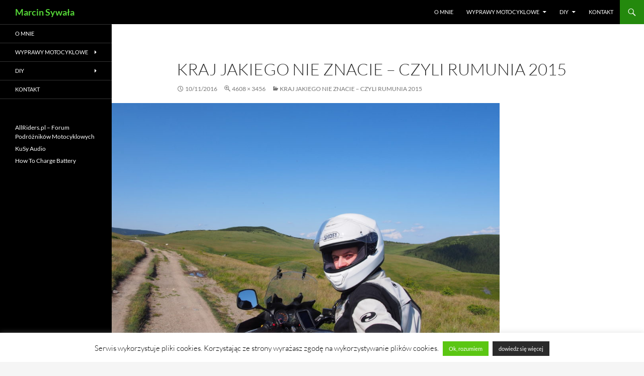

--- FILE ---
content_type: text/html; charset=UTF-8
request_url: https://marcinsywala.pl/kraj-jakiego-nie-znacie-czyli-rumunia-2015/p7120213/
body_size: 11742
content:
<!DOCTYPE html>
<!--[if IE 7]>
<html class="ie ie7" lang="pl-PL">
<![endif]-->
<!--[if IE 8]>
<html class="ie ie8" lang="pl-PL">
<![endif]-->
<!--[if !(IE 7) & !(IE 8)]><!-->
<html lang="pl-PL">
<!--<![endif]-->
<head>
	<meta charset="UTF-8">
	<meta name="viewport" content="width=device-width, initial-scale=1.0">
	
	<link rel="profile" href="https://gmpg.org/xfn/11">
	<link rel="pingback" href="https://marcinsywala.pl/xmlrpc.php">
	<!--[if lt IE 9]>
	<script src="https://marcinsywala.pl/wp-content/themes/twentyfourteen/js/html5.js?ver=3.7.0"></script>
	<![endif]-->
	<meta name='robots' content='index, follow, max-image-preview:large, max-snippet:-1, max-video-preview:-1' />

	<!-- This site is optimized with the Yoast SEO plugin v26.8 - https://yoast.com/product/yoast-seo-wordpress/ -->
	<title>Kraj jakiego nie znacie - czyli Rumunia 2015</title>
	<link rel="canonical" href="https://marcinsywala.pl/kraj-jakiego-nie-znacie-czyli-rumunia-2015/p7120213/" />
	<meta property="og:locale" content="pl_PL" />
	<meta property="og:type" content="article" />
	<meta property="og:title" content="Kraj jakiego nie znacie - czyli Rumunia 2015" />
	<meta property="og:description" content=" " />
	<meta property="og:url" content="https://marcinsywala.pl/kraj-jakiego-nie-znacie-czyli-rumunia-2015/p7120213/" />
	<meta property="og:site_name" content="Marcin Sywała" />
	<meta property="article:modified_time" content="2019-04-13T15:08:16+00:00" />
	<meta property="og:image" content="https://marcinsywala.pl/kraj-jakiego-nie-znacie-czyli-rumunia-2015/p7120213" />
	<meta property="og:image:width" content="1024" />
	<meta property="og:image:height" content="768" />
	<meta property="og:image:type" content="image/jpeg" />
	<meta name="twitter:card" content="summary_large_image" />
	<script type="application/ld+json" class="yoast-schema-graph">{"@context":"https://schema.org","@graph":[{"@type":"WebPage","@id":"https://marcinsywala.pl/kraj-jakiego-nie-znacie-czyli-rumunia-2015/p7120213/","url":"https://marcinsywala.pl/kraj-jakiego-nie-znacie-czyli-rumunia-2015/p7120213/","name":"Kraj jakiego nie znacie - czyli Rumunia 2015","isPartOf":{"@id":"https://marcinsywala.pl/#website"},"primaryImageOfPage":{"@id":"https://marcinsywala.pl/kraj-jakiego-nie-znacie-czyli-rumunia-2015/p7120213/#primaryimage"},"image":{"@id":"https://marcinsywala.pl/kraj-jakiego-nie-znacie-czyli-rumunia-2015/p7120213/#primaryimage"},"thumbnailUrl":"https://marcinsywala.pl/wp-content/uploads/Rumunia 2015/P7120213.jpg","datePublished":"2016-11-10T10:43:17+00:00","dateModified":"2019-04-13T15:08:16+00:00","breadcrumb":{"@id":"https://marcinsywala.pl/kraj-jakiego-nie-znacie-czyli-rumunia-2015/p7120213/#breadcrumb"},"inLanguage":"pl-PL","potentialAction":[{"@type":"ReadAction","target":["https://marcinsywala.pl/kraj-jakiego-nie-znacie-czyli-rumunia-2015/p7120213/"]}]},{"@type":"ImageObject","inLanguage":"pl-PL","@id":"https://marcinsywala.pl/kraj-jakiego-nie-znacie-czyli-rumunia-2015/p7120213/#primaryimage","url":"https://marcinsywala.pl/wp-content/uploads/Rumunia 2015/P7120213.jpg","contentUrl":"https://marcinsywala.pl/wp-content/uploads/Rumunia 2015/P7120213.jpg","width":4608,"height":3456,"caption":" "},{"@type":"BreadcrumbList","@id":"https://marcinsywala.pl/kraj-jakiego-nie-znacie-czyli-rumunia-2015/p7120213/#breadcrumb","itemListElement":[{"@type":"ListItem","position":1,"name":"Strona główna","item":"https://marcinsywala.pl/"},{"@type":"ListItem","position":2,"name":"Kraj jakiego nie znacie &#8211; czyli Rumunia 2015","item":"https://marcinsywala.pl/kraj-jakiego-nie-znacie-czyli-rumunia-2015/"},{"@type":"ListItem","position":3,"name":"Kraj jakiego nie znacie &#8211; czyli Rumunia 2015"}]},{"@type":"WebSite","@id":"https://marcinsywala.pl/#website","url":"https://marcinsywala.pl/","name":"Marcin Sywała","description":"","publisher":{"@id":"https://marcinsywala.pl/#/schema/person/2e748e5c1c1242397bafce7d68d08801"},"potentialAction":[{"@type":"SearchAction","target":{"@type":"EntryPoint","urlTemplate":"https://marcinsywala.pl/?s={search_term_string}"},"query-input":{"@type":"PropertyValueSpecification","valueRequired":true,"valueName":"search_term_string"}}],"inLanguage":"pl-PL"},{"@type":["Person","Organization"],"@id":"https://marcinsywala.pl/#/schema/person/2e748e5c1c1242397bafce7d68d08801","name":"Hermes","image":{"@type":"ImageObject","inLanguage":"pl-PL","@id":"https://marcinsywala.pl/#/schema/person/image/","url":"https://marcinsywala.pl/wp-content/uploads/avatar.jpg","contentUrl":"https://marcinsywala.pl/wp-content/uploads/avatar.jpg","width":404,"height":267,"caption":"Hermes"},"logo":{"@id":"https://marcinsywala.pl/#/schema/person/image/"}}]}</script>
	<!-- / Yoast SEO plugin. -->


<link rel='dns-prefetch' href='//www.google.com' />
<link rel='dns-prefetch' href='//ajax.googleapis.com' />
<link rel="alternate" type="application/rss+xml" title="Marcin Sywała &raquo; Kanał z wpisami" href="https://marcinsywala.pl/feed/" />
<link rel="alternate" type="application/rss+xml" title="Marcin Sywała &raquo; Kanał z komentarzami" href="https://marcinsywala.pl/comments/feed/" />
<link rel="alternate" title="oEmbed (JSON)" type="application/json+oembed" href="https://marcinsywala.pl/wp-json/oembed/1.0/embed?url=https%3A%2F%2Fmarcinsywala.pl%2Fkraj-jakiego-nie-znacie-czyli-rumunia-2015%2Fp7120213%2F" />
<link rel="alternate" title="oEmbed (XML)" type="text/xml+oembed" href="https://marcinsywala.pl/wp-json/oembed/1.0/embed?url=https%3A%2F%2Fmarcinsywala.pl%2Fkraj-jakiego-nie-znacie-czyli-rumunia-2015%2Fp7120213%2F&#038;format=xml" />
<style id='wp-img-auto-sizes-contain-inline-css'>
img:is([sizes=auto i],[sizes^="auto," i]){contain-intrinsic-size:3000px 1500px}
/*# sourceURL=wp-img-auto-sizes-contain-inline-css */
</style>
<style id='wp-emoji-styles-inline-css'>

	img.wp-smiley, img.emoji {
		display: inline !important;
		border: none !important;
		box-shadow: none !important;
		height: 1em !important;
		width: 1em !important;
		margin: 0 0.07em !important;
		vertical-align: -0.1em !important;
		background: none !important;
		padding: 0 !important;
	}
/*# sourceURL=wp-emoji-styles-inline-css */
</style>
<style id='wp-block-library-inline-css'>
:root{--wp-block-synced-color:#7a00df;--wp-block-synced-color--rgb:122,0,223;--wp-bound-block-color:var(--wp-block-synced-color);--wp-editor-canvas-background:#ddd;--wp-admin-theme-color:#007cba;--wp-admin-theme-color--rgb:0,124,186;--wp-admin-theme-color-darker-10:#006ba1;--wp-admin-theme-color-darker-10--rgb:0,107,160.5;--wp-admin-theme-color-darker-20:#005a87;--wp-admin-theme-color-darker-20--rgb:0,90,135;--wp-admin-border-width-focus:2px}@media (min-resolution:192dpi){:root{--wp-admin-border-width-focus:1.5px}}.wp-element-button{cursor:pointer}:root .has-very-light-gray-background-color{background-color:#eee}:root .has-very-dark-gray-background-color{background-color:#313131}:root .has-very-light-gray-color{color:#eee}:root .has-very-dark-gray-color{color:#313131}:root .has-vivid-green-cyan-to-vivid-cyan-blue-gradient-background{background:linear-gradient(135deg,#00d084,#0693e3)}:root .has-purple-crush-gradient-background{background:linear-gradient(135deg,#34e2e4,#4721fb 50%,#ab1dfe)}:root .has-hazy-dawn-gradient-background{background:linear-gradient(135deg,#faaca8,#dad0ec)}:root .has-subdued-olive-gradient-background{background:linear-gradient(135deg,#fafae1,#67a671)}:root .has-atomic-cream-gradient-background{background:linear-gradient(135deg,#fdd79a,#004a59)}:root .has-nightshade-gradient-background{background:linear-gradient(135deg,#330968,#31cdcf)}:root .has-midnight-gradient-background{background:linear-gradient(135deg,#020381,#2874fc)}:root{--wp--preset--font-size--normal:16px;--wp--preset--font-size--huge:42px}.has-regular-font-size{font-size:1em}.has-larger-font-size{font-size:2.625em}.has-normal-font-size{font-size:var(--wp--preset--font-size--normal)}.has-huge-font-size{font-size:var(--wp--preset--font-size--huge)}.has-text-align-center{text-align:center}.has-text-align-left{text-align:left}.has-text-align-right{text-align:right}.has-fit-text{white-space:nowrap!important}#end-resizable-editor-section{display:none}.aligncenter{clear:both}.items-justified-left{justify-content:flex-start}.items-justified-center{justify-content:center}.items-justified-right{justify-content:flex-end}.items-justified-space-between{justify-content:space-between}.screen-reader-text{border:0;clip-path:inset(50%);height:1px;margin:-1px;overflow:hidden;padding:0;position:absolute;width:1px;word-wrap:normal!important}.screen-reader-text:focus{background-color:#ddd;clip-path:none;color:#444;display:block;font-size:1em;height:auto;left:5px;line-height:normal;padding:15px 23px 14px;text-decoration:none;top:5px;width:auto;z-index:100000}html :where(.has-border-color){border-style:solid}html :where([style*=border-top-color]){border-top-style:solid}html :where([style*=border-right-color]){border-right-style:solid}html :where([style*=border-bottom-color]){border-bottom-style:solid}html :where([style*=border-left-color]){border-left-style:solid}html :where([style*=border-width]){border-style:solid}html :where([style*=border-top-width]){border-top-style:solid}html :where([style*=border-right-width]){border-right-style:solid}html :where([style*=border-bottom-width]){border-bottom-style:solid}html :where([style*=border-left-width]){border-left-style:solid}html :where(img[class*=wp-image-]){height:auto;max-width:100%}:where(figure){margin:0 0 1em}html :where(.is-position-sticky){--wp-admin--admin-bar--position-offset:var(--wp-admin--admin-bar--height,0px)}@media screen and (max-width:600px){html :where(.is-position-sticky){--wp-admin--admin-bar--position-offset:0px}}
/*wp_block_styles_on_demand_placeholder:69709594495c6*/
/*# sourceURL=wp-block-library-inline-css */
</style>
<style id='classic-theme-styles-inline-css'>
/*! This file is auto-generated */
.wp-block-button__link{color:#fff;background-color:#32373c;border-radius:9999px;box-shadow:none;text-decoration:none;padding:calc(.667em + 2px) calc(1.333em + 2px);font-size:1.125em}.wp-block-file__button{background:#32373c;color:#fff;text-decoration:none}
/*# sourceURL=/wp-includes/css/classic-themes.min.css */
</style>
<link rel='stylesheet' id='cookie-law-info-css' href='https://marcinsywala.pl/wp-content/plugins/cookie-law-info/legacy/public/css/cookie-law-info-public.css?ver=3.3.9.1' media='all' />
<link rel='stylesheet' id='cookie-law-info-gdpr-css' href='https://marcinsywala.pl/wp-content/plugins/cookie-law-info/legacy/public/css/cookie-law-info-gdpr.css?ver=3.3.9.1' media='all' />
<link rel='stylesheet' id='ccf-jquery-ui-css' href='//ajax.googleapis.com/ajax/libs/jqueryui/1.8.2/themes/smoothness/jquery-ui.css?ver=a15234dde98a14b99fb261dbe9293096' media='all' />
<link rel='stylesheet' id='ccf-form-css' href='https://marcinsywala.pl/wp-content/plugins/custom-contact-forms/assets/build/css/form.min.css?ver=7.8.5' media='all' />
<link rel='stylesheet' id='widgetopts-styles-css' href='https://marcinsywala.pl/wp-content/plugins/widget-options/assets/css/widget-options.css?ver=4.1.3' media='all' />
<link rel='stylesheet' id='twentyfourteen-lato-css' href='https://marcinsywala.pl/wp-content/themes/twentyfourteen/fonts/font-lato.css?ver=20230328' media='all' />
<link rel='stylesheet' id='genericons-css' href='https://marcinsywala.pl/wp-content/themes/twentyfourteen/genericons/genericons.css?ver=3.0.3' media='all' />
<link rel='stylesheet' id='twentyfourteen-style-css' href='https://marcinsywala.pl/wp-content/themes/twentyfourteen/style.css?ver=20250415' media='all' />
<link rel='stylesheet' id='twentyfourteen-block-style-css' href='https://marcinsywala.pl/wp-content/themes/twentyfourteen/css/blocks.css?ver=20240708' media='all' />
<link rel='stylesheet' id='slb_core-css' href='https://marcinsywala.pl/wp-content/plugins/simple-lightbox/client/css/app.css?ver=2.9.4' media='all' />
<script src="https://marcinsywala.pl/wp-includes/js/jquery/jquery.min.js?ver=3.7.1" id="jquery-core-js"></script>
<script src="https://marcinsywala.pl/wp-includes/js/jquery/jquery-migrate.min.js?ver=3.4.1" id="jquery-migrate-js"></script>
<script id="cookie-law-info-js-extra">
var Cli_Data = {"nn_cookie_ids":[],"cookielist":[],"non_necessary_cookies":[],"ccpaEnabled":"","ccpaRegionBased":"","ccpaBarEnabled":"","strictlyEnabled":["necessary","obligatoire"],"ccpaType":"gdpr","js_blocking":"1","custom_integration":"","triggerDomRefresh":"","secure_cookies":""};
var cli_cookiebar_settings = {"animate_speed_hide":"500","animate_speed_show":"500","background":"#fff","border":"#444","border_on":"","button_1_button_colour":"#5bc613","button_1_button_hover":"#499e0f","button_1_link_colour":"#ffffff","button_1_as_button":"1","button_1_new_win":"","button_2_button_colour":"#2b2b2b","button_2_button_hover":"#222222","button_2_link_colour":"#ffffff","button_2_as_button":"1","button_2_hidebar":"1","button_3_button_colour":"#000","button_3_button_hover":"#000000","button_3_link_colour":"#fff","button_3_as_button":"1","button_3_new_win":"","button_4_button_colour":"#000","button_4_button_hover":"#000000","button_4_link_colour":"#fff","button_4_as_button":"1","button_7_button_colour":"#61a229","button_7_button_hover":"#4e8221","button_7_link_colour":"#fff","button_7_as_button":"1","button_7_new_win":"","font_family":"inherit","header_fix":"","notify_animate_hide":"1","notify_animate_show":"1","notify_div_id":"#cookie-law-info-bar","notify_position_horizontal":"right","notify_position_vertical":"bottom","scroll_close":"","scroll_close_reload":"","accept_close_reload":"","reject_close_reload":"","showagain_tab":"","showagain_background":"#fff","showagain_border":"#000","showagain_div_id":"#cookie-law-info-again","showagain_x_position":"100px","text":"#000","show_once_yn":"","show_once":"10000","logging_on":"","as_popup":"","popup_overlay":"1","bar_heading_text":"","cookie_bar_as":"banner","popup_showagain_position":"bottom-right","widget_position":"left"};
var log_object = {"ajax_url":"https://marcinsywala.pl/wp-admin/admin-ajax.php"};
//# sourceURL=cookie-law-info-js-extra
</script>
<script src="https://marcinsywala.pl/wp-content/plugins/cookie-law-info/legacy/public/js/cookie-law-info-public.js?ver=3.3.9.1" id="cookie-law-info-js"></script>
<script src="https://marcinsywala.pl/wp-includes/js/jquery/ui/core.min.js?ver=1.13.3" id="jquery-ui-core-js"></script>
<script src="https://marcinsywala.pl/wp-includes/js/jquery/ui/datepicker.min.js?ver=1.13.3" id="jquery-ui-datepicker-js"></script>
<script id="jquery-ui-datepicker-js-after">
jQuery(function(jQuery){jQuery.datepicker.setDefaults({"closeText":"Zamknij","currentText":"Dzisiaj","monthNames":["stycze\u0144","luty","marzec","kwiecie\u0144","maj","czerwiec","lipiec","sierpie\u0144","wrzesie\u0144","pa\u017adziernik","listopad","grudzie\u0144"],"monthNamesShort":["sty","lut","mar","kwi","maj","cze","lip","sie","wrz","pa\u017a","lis","gru"],"nextText":"Nast\u0119pny","prevText":"Poprzedni","dayNames":["niedziela","poniedzia\u0142ek","wtorek","\u015broda","czwartek","pi\u0105tek","sobota"],"dayNamesShort":["niedz.","pon.","wt.","\u015br.","czw.","pt.","sob."],"dayNamesMin":["N","P","W","\u015a","C","P","S"],"dateFormat":"dd/mm/yy","firstDay":1,"isRTL":false});});
//# sourceURL=jquery-ui-datepicker-js-after
</script>
<script src="https://marcinsywala.pl/wp-includes/js/underscore.min.js?ver=1.13.7" id="underscore-js"></script>
<script id="ccf-form-js-extra">
var ccfSettings = {"ajaxurl":"https://marcinsywala.pl/wp-admin/admin-ajax.php","required":"This field is required.","date_required":"Date is required.","hour_required":"Hour is required.","minute_required":"Minute is required.","am-pm_required":"AM/PM is required.","match":"Emails do not match.","email":"This is not a valid email address.","recaptcha":"Your reCAPTCHA response was incorrect.","recaptcha_theme":"light","phone":"This is not a valid phone number.","digits":"This phone number is not 10 digits","hour":"This is not a valid hour.","date":"This date is not valid.","minute":"This is not a valid minute.","fileExtension":"This is not an allowed file extension","fileSize":"This file is bigger than","unknown":"An unknown error occured.","website":"This is not a valid URL. URL's must start with http(s)://"};
//# sourceURL=ccf-form-js-extra
</script>
<script src="https://marcinsywala.pl/wp-content/plugins/custom-contact-forms/assets/build/js/form.min.js?ver=7.8.5" id="ccf-form-js"></script>
<script src="https://marcinsywala.pl/wp-content/themes/twentyfourteen/js/keyboard-image-navigation.js?ver=20150120" id="twentyfourteen-keyboard-image-navigation-js"></script>
<script src="https://marcinsywala.pl/wp-content/themes/twentyfourteen/js/functions.js?ver=20230526" id="twentyfourteen-script-js" defer data-wp-strategy="defer"></script>
<link rel="https://api.w.org/" href="https://marcinsywala.pl/wp-json/" /><link rel="alternate" title="JSON" type="application/json" href="https://marcinsywala.pl/wp-json/wp/v2/media/871" /><link rel="EditURI" type="application/rsd+xml" title="RSD" href="https://marcinsywala.pl/xmlrpc.php?rsd" />

		<!-- GA Google Analytics @ https://m0n.co/ga -->
		<script async src="https://www.googletagmanager.com/gtag/js?id=UA-22560910-1"></script>
		<script>
			window.dataLayer = window.dataLayer || [];
			function gtag(){dataLayer.push(arguments);}
			gtag('js', new Date());
			gtag('config', 'UA-22560910-1');
		</script>

	<meta name="google-site-verification" content="lJeeJL0hLJdfgNaGIqq6Sz7ItM6ExvfOb-PSbfS1Z04" />
<!-- Global site tag (gtag.js) - Google Analytics -->
<script async src="https://www.googletagmanager.com/gtag/js?id=G-SZ90QDHFYM"></script>
<script>
  window.dataLayer = window.dataLayer || [];
  function gtag(){dataLayer.push(arguments);}
  gtag('js', new Date());

  gtag('config', 'G-SZ90QDHFYM');
</script>
		<style type="text/css" id="twentyfourteen-header-css">
				.site-title a {
			color: #494949;
		}
		</style>
		<link rel="icon" href="https://marcinsywala.pl/wp-content/uploads/for_site/favicon.png" sizes="32x32" />
<link rel="icon" href="https://marcinsywala.pl/wp-content/uploads/for_site/favicon.png" sizes="192x192" />
<link rel="apple-touch-icon" href="https://marcinsywala.pl/wp-content/uploads/for_site/favicon.png" />
<meta name="msapplication-TileImage" content="https://marcinsywala.pl/wp-content/uploads/for_site/favicon.png" />
		<style id="wp-custom-css">
			.site, .site-header {
		max-width: 100% !important;
}

.site-info {
	text-align:center;
}

.site-title a {
    color: #55d737;
}

.site-content .entry-header, .site-content .entry-content, .site-content .entry-summary, .site-content .entry-meta, .page-content {
	max-width: 800px !important;
}

.cboxElement img {
    margin-bottom: 4px;
}		</style>
		</head>

<body data-rsssl=1 class="attachment wp-singular attachment-template-default single single-attachment postid-871 attachmentid-871 attachment-jpeg wp-embed-responsive wp-theme-twentyfourteen masthead-fixed full-width singular">
<a class="screen-reader-text skip-link" href="#content">
	Przejdź do treści</a>
<div id="page" class="hfeed site">
		
	<header id="masthead" class="site-header">
		<div class="header-main">
			<h1 class="site-title"><a href="https://marcinsywala.pl/" rel="home" >Marcin Sywała</a></h1>

			<div class="search-toggle">
				<a href="#search-container" class="screen-reader-text" aria-expanded="false" aria-controls="search-container">
					Szukaj				</a>
			</div>

			<nav id="primary-navigation" class="site-navigation primary-navigation">
				<button class="menu-toggle">Menu główne</button>
				<div class="menu-menu-container"><ul id="primary-menu" class="nav-menu"><li id="menu-item-15" class="menu-item menu-item-type-post_type menu-item-object-page menu-item-15"><a href="https://marcinsywala.pl/o-mnie/">O mnie</a></li>
<li id="menu-item-61" class="menu-item menu-item-type-taxonomy menu-item-object-category menu-item-has-children menu-item-61"><a href="https://marcinsywala.pl/kategoria/wyprawy-motocyklowe/">Wyprawy motocyklowe</a>
<ul class="sub-menu">
	<li id="menu-item-3696" class="menu-item menu-item-type-post_type menu-item-object-post menu-item-3696"><a href="https://marcinsywala.pl/alpy-2019/">Alpy 2019</a></li>
	<li id="menu-item-2664" class="menu-item menu-item-type-post_type menu-item-object-post menu-item-2664"><a href="https://marcinsywala.pl/grecja-expressem-balkany-2019/">Grecja Expressem – Bałkany 2019</a></li>
	<li id="menu-item-2456" class="menu-item menu-item-type-post_type menu-item-object-post menu-item-2456"><a href="https://marcinsywala.pl/kraina-kretych-drog-korsyka-2018/">Kraina krętych dróg – Korsyka 2018</a></li>
	<li id="menu-item-1840" class="menu-item menu-item-type-post_type menu-item-object-post menu-item-1840"><a href="https://marcinsywala.pl/balkany-2017/">Bałkany 2017</a></li>
	<li id="menu-item-1839" class="menu-item menu-item-type-post_type menu-item-object-post menu-item-1839"><a href="https://marcinsywala.pl/prawie-dookola-baltyku-2016/">(Prawie) dookoła Bałtyku 2016</a></li>
	<li id="menu-item-1845" class="menu-item menu-item-type-post_type menu-item-object-post menu-item-1845"><a href="https://marcinsywala.pl/wakacyjne-bieszczady-2016/">Wakacyjne Bieszczady 2016</a></li>
	<li id="menu-item-1844" class="menu-item menu-item-type-post_type menu-item-object-post menu-item-1844"><a href="https://marcinsywala.pl/o-makaronie-pizzy-przeleczach-i-wulkanie-wlochy-2015/">O makaronie, pizzy, przełęczach i wulkanie – Włochy 2015</a></li>
	<li id="menu-item-1842" class="menu-item menu-item-type-post_type menu-item-object-post menu-item-1842"><a href="https://marcinsywala.pl/kraj-jakiego-nie-znacie-czyli-rumunia-2015/">Kraj jakiego nie znacie – czyli Rumunia 2015</a></li>
	<li id="menu-item-1843" class="menu-item menu-item-type-post_type menu-item-object-post menu-item-1843"><a href="https://marcinsywala.pl/na-pohybel-przeleczom-czyli-alpy-i-dolomity-2014/">Na pohybel przełęczom – czyli Alpy i Dolomity 2014</a></li>
	<li id="menu-item-1841" class="menu-item menu-item-type-post_type menu-item-object-post menu-item-1841"><a href="https://marcinsywala.pl/czarnogora-2013/">Czarnogóra 2013</a></li>
</ul>
</li>
<li id="menu-item-690" class="menu-item menu-item-type-taxonomy menu-item-object-category menu-item-has-children menu-item-690"><a href="https://marcinsywala.pl/kategoria/diy/">DIY</a>
<ul class="sub-menu">
	<li id="menu-item-1283" class="menu-item menu-item-type-taxonomy menu-item-object-category menu-item-1283"><a href="https://marcinsywala.pl/kategoria/diy/elektronika/">Elektronika</a></li>
	<li id="menu-item-692" class="menu-item menu-item-type-taxonomy menu-item-object-category menu-item-692"><a href="https://marcinsywala.pl/kategoria/diy/home-audio/">Home Audio</a></li>
	<li id="menu-item-693" class="menu-item menu-item-type-taxonomy menu-item-object-category menu-item-693"><a href="https://marcinsywala.pl/kategoria/diy/komputery/">Komputery</a></li>
	<li id="menu-item-691" class="menu-item menu-item-type-taxonomy menu-item-object-category menu-item-691"><a href="https://marcinsywala.pl/kategoria/diy/motoryzacja/">Motoryzacja</a></li>
</ul>
</li>
<li id="menu-item-13" class="menu-item menu-item-type-post_type menu-item-object-page menu-item-13"><a href="https://marcinsywala.pl/kontakt/">Kontakt</a></li>
</ul></div>			</nav>
		</div>

		<div id="search-container" class="search-box-wrapper hide">
			<div class="search-box">
				<form role="search" method="get" class="search-form" action="https://marcinsywala.pl/">
				<label>
					<span class="screen-reader-text">Szukaj:</span>
					<input type="search" class="search-field" placeholder="Szukaj &hellip;" value="" name="s" />
				</label>
				<input type="submit" class="search-submit" value="Szukaj" />
			</form>			</div>
		</div>
	</header><!-- #masthead -->

	<div id="main" class="site-main">

	<section id="primary" class="content-area image-attachment">
		<div id="content" class="site-content" role="main">

			<article id="post-871" class="post-871 attachment type-attachment status-inherit hentry">
			<header class="entry-header">
				<h1 class="entry-title">Kraj jakiego nie znacie &#8211; czyli Rumunia 2015</h1>
				<div class="entry-meta">

					<span class="entry-date"><time class="entry-date" datetime="2016-11-10T11:43:17+01:00">10/11/2016</time></span>

					<span class="full-size-link"><a href="https://marcinsywala.pl/wp-content/uploads/Rumunia%202015/P7120213.jpg">4608 &times; 3456</a></span>

					<span class="parent-post-link"><a href="https://marcinsywala.pl/kraj-jakiego-nie-znacie-czyli-rumunia-2015/" rel="gallery">Kraj jakiego nie znacie &#8211; czyli Rumunia 2015</a></span>
									</div><!-- .entry-meta -->
			</header><!-- .entry-header -->

			<div class="entry-content">
				<div class="entry-attachment">
					<div class="attachment">
						<a href="https://marcinsywala.pl/kraj-jakiego-nie-znacie-czyli-rumunia-2015/p7120216/" rel="attachment"><img width="810" height="608" src="https://marcinsywala.pl/wp-content/uploads/Rumunia 2015/P7120213.jpg" class="attachment-810x810 size-810x810" alt="" decoding="async" fetchpriority="high" srcset="https://marcinsywala.pl/wp-content/uploads/Rumunia%202015/P7120213.jpg 4608w, https://marcinsywala.pl/wp-content/uploads/Rumunia%202015/P7120213-300x225.jpg 300w, https://marcinsywala.pl/wp-content/uploads/Rumunia%202015/P7120213-768x576.jpg 768w, https://marcinsywala.pl/wp-content/uploads/Rumunia%202015/P7120213-1024x768.jpg 1024w" sizes="(max-width: 810px) 100vw, 810px" /></a>					</div><!-- .attachment -->

											<div class="entry-caption">
							<p> </p>
						</div><!-- .entry-caption -->
										</div><!-- .entry-attachment -->

								</div><!-- .entry-content -->
			</article><!-- #post-871 -->

			<nav id="image-navigation" class="navigation image-navigation">
				<div class="nav-links">
				<a href='https://marcinsywala.pl/kraj-jakiego-nie-znacie-czyli-rumunia-2015/p7120212/'><div class="previous-image">Poprzedni obrazek</div></a>				<a href='https://marcinsywala.pl/kraj-jakiego-nie-znacie-czyli-rumunia-2015/p7120216/'><div class="next-image">Następny obrazek</div></a>				</div><!-- .nav-links -->
			</nav><!-- #image-navigation -->

			
<div id="comments" class="comments-area">

	
	
</div><!-- #comments -->

		
		</div><!-- #content -->
	</section><!-- #primary -->

<div id="secondary">
	
		<nav class="navigation site-navigation secondary-navigation">
		<div class="menu-menu-container"><ul id="menu-menu" class="menu"><li class="menu-item menu-item-type-post_type menu-item-object-page menu-item-15"><a href="https://marcinsywala.pl/o-mnie/">O mnie</a></li>
<li class="menu-item menu-item-type-taxonomy menu-item-object-category menu-item-has-children menu-item-61"><a href="https://marcinsywala.pl/kategoria/wyprawy-motocyklowe/">Wyprawy motocyklowe</a>
<ul class="sub-menu">
	<li class="menu-item menu-item-type-post_type menu-item-object-post menu-item-3696"><a href="https://marcinsywala.pl/alpy-2019/">Alpy 2019</a></li>
	<li class="menu-item menu-item-type-post_type menu-item-object-post menu-item-2664"><a href="https://marcinsywala.pl/grecja-expressem-balkany-2019/">Grecja Expressem – Bałkany 2019</a></li>
	<li class="menu-item menu-item-type-post_type menu-item-object-post menu-item-2456"><a href="https://marcinsywala.pl/kraina-kretych-drog-korsyka-2018/">Kraina krętych dróg – Korsyka 2018</a></li>
	<li class="menu-item menu-item-type-post_type menu-item-object-post menu-item-1840"><a href="https://marcinsywala.pl/balkany-2017/">Bałkany 2017</a></li>
	<li class="menu-item menu-item-type-post_type menu-item-object-post menu-item-1839"><a href="https://marcinsywala.pl/prawie-dookola-baltyku-2016/">(Prawie) dookoła Bałtyku 2016</a></li>
	<li class="menu-item menu-item-type-post_type menu-item-object-post menu-item-1845"><a href="https://marcinsywala.pl/wakacyjne-bieszczady-2016/">Wakacyjne Bieszczady 2016</a></li>
	<li class="menu-item menu-item-type-post_type menu-item-object-post menu-item-1844"><a href="https://marcinsywala.pl/o-makaronie-pizzy-przeleczach-i-wulkanie-wlochy-2015/">O makaronie, pizzy, przełęczach i wulkanie – Włochy 2015</a></li>
	<li class="menu-item menu-item-type-post_type menu-item-object-post menu-item-1842"><a href="https://marcinsywala.pl/kraj-jakiego-nie-znacie-czyli-rumunia-2015/">Kraj jakiego nie znacie – czyli Rumunia 2015</a></li>
	<li class="menu-item menu-item-type-post_type menu-item-object-post menu-item-1843"><a href="https://marcinsywala.pl/na-pohybel-przeleczom-czyli-alpy-i-dolomity-2014/">Na pohybel przełęczom – czyli Alpy i Dolomity 2014</a></li>
	<li class="menu-item menu-item-type-post_type menu-item-object-post menu-item-1841"><a href="https://marcinsywala.pl/czarnogora-2013/">Czarnogóra 2013</a></li>
</ul>
</li>
<li class="menu-item menu-item-type-taxonomy menu-item-object-category menu-item-has-children menu-item-690"><a href="https://marcinsywala.pl/kategoria/diy/">DIY</a>
<ul class="sub-menu">
	<li class="menu-item menu-item-type-taxonomy menu-item-object-category menu-item-1283"><a href="https://marcinsywala.pl/kategoria/diy/elektronika/">Elektronika</a></li>
	<li class="menu-item menu-item-type-taxonomy menu-item-object-category menu-item-692"><a href="https://marcinsywala.pl/kategoria/diy/home-audio/">Home Audio</a></li>
	<li class="menu-item menu-item-type-taxonomy menu-item-object-category menu-item-693"><a href="https://marcinsywala.pl/kategoria/diy/komputery/">Komputery</a></li>
	<li class="menu-item menu-item-type-taxonomy menu-item-object-category menu-item-691"><a href="https://marcinsywala.pl/kategoria/diy/motoryzacja/">Motoryzacja</a></li>
</ul>
</li>
<li class="menu-item menu-item-type-post_type menu-item-object-page menu-item-13"><a href="https://marcinsywala.pl/kontakt/">Kontakt</a></li>
</ul></div>	</nav>
	
		<div id="primary-sidebar" class="primary-sidebar widget-area" role="complementary">
		<aside id="nav_menu-3" class="widget widget_nav_menu"><nav class="menu-boczny-panel-container" aria-label="Menu"><ul id="menu-boczny-panel" class="menu"><li id="menu-item-1668" class="menu-item menu-item-type-custom menu-item-object-custom menu-item-1668"><a target="_blank" href="https://allriders.pl">AllRiders.pl &#8211; Forum Podróżników Motocyklowych</a></li>
<li id="menu-item-2130" class="menu-item menu-item-type-custom menu-item-object-custom menu-item-2130"><a target="_blank" href="https://www.kusy.audio/">KuSy Audio</a></li>
<li id="menu-item-3052" class="menu-item menu-item-type-custom menu-item-object-custom menu-item-3052"><a href="http://howtochargebattery.com/">How To Charge Battery</a></li>
</ul></nav></aside>	</div><!-- #primary-sidebar -->
	</div><!-- #secondary -->

		</div><!-- #main -->

		<footer id="colophon" class="site-footer">

			
			<div class="site-info">
				
				Copyright © 2011 - 2026 Marcin Sywała. All rights reserved.

			</div><!-- .site-info -->
		</footer><!-- #colophon -->
	</div><!-- #page -->

	<script type="speculationrules">
{"prefetch":[{"source":"document","where":{"and":[{"href_matches":"/*"},{"not":{"href_matches":["/wp-*.php","/wp-admin/*","/wp-content/uploads/*","/wp-content/*","/wp-content/plugins/*","/wp-content/themes/twentyfourteen/*","/*\\?(.+)"]}},{"not":{"selector_matches":"a[rel~=\"nofollow\"]"}},{"not":{"selector_matches":".no-prefetch, .no-prefetch a"}}]},"eagerness":"conservative"}]}
</script>
<!--googleoff: all--><div id="cookie-law-info-bar" data-nosnippet="true"><span>Serwis wykorzystuje pliki cookies. Korzystając ze strony wyrażasz zgodę na wykorzystywanie plików cookies. <a role='button' data-cli_action="accept" id="cookie_action_close_header" class="small cli-plugin-button cli-plugin-main-button cookie_action_close_header cli_action_button wt-cli-accept-btn">Ok, rozumiem</a> <a href="http://wszystkoociasteczkach.pl/" id="CONSTANT_OPEN_URL" target="_blank" class="small cli-plugin-button cli-plugin-main-link">dowiedz się więcej</a></span></div><div id="cookie-law-info-again" data-nosnippet="true"><span id="cookie_hdr_showagain">Privacy &amp; Cookies Policy</span></div><div class="cli-modal" data-nosnippet="true" id="cliSettingsPopup" tabindex="-1" role="dialog" aria-labelledby="cliSettingsPopup" aria-hidden="true">
  <div class="cli-modal-dialog" role="document">
	<div class="cli-modal-content cli-bar-popup">
		  <button type="button" class="cli-modal-close" id="cliModalClose">
			<svg class="" viewBox="0 0 24 24"><path d="M19 6.41l-1.41-1.41-5.59 5.59-5.59-5.59-1.41 1.41 5.59 5.59-5.59 5.59 1.41 1.41 5.59-5.59 5.59 5.59 1.41-1.41-5.59-5.59z"></path><path d="M0 0h24v24h-24z" fill="none"></path></svg>
			<span class="wt-cli-sr-only">Close</span>
		  </button>
		  <div class="cli-modal-body">
			<div class="cli-container-fluid cli-tab-container">
	<div class="cli-row">
		<div class="cli-col-12 cli-align-items-stretch cli-px-0">
			<div class="cli-privacy-overview">
				<h4>Privacy Overview</h4>				<div class="cli-privacy-content">
					<div class="cli-privacy-content-text">This website uses cookies to improve your experience while you navigate through the website. Out of these, the cookies that are categorized as necessary are stored on your browser as they are essential for the working of basic functionalities of the website. We also use third-party cookies that help us analyze and understand how you use this website. These cookies will be stored in your browser only with your consent. You also have the option to opt-out of these cookies. But opting out of some of these cookies may affect your browsing experience.</div>
				</div>
				<a class="cli-privacy-readmore" aria-label="Show more" role="button" data-readmore-text="Show more" data-readless-text="Show less"></a>			</div>
		</div>
		<div class="cli-col-12 cli-align-items-stretch cli-px-0 cli-tab-section-container">
												<div class="cli-tab-section">
						<div class="cli-tab-header">
							<a role="button" tabindex="0" class="cli-nav-link cli-settings-mobile" data-target="necessary" data-toggle="cli-toggle-tab">
								Necessary							</a>
															<div class="wt-cli-necessary-checkbox">
									<input type="checkbox" class="cli-user-preference-checkbox"  id="wt-cli-checkbox-necessary" data-id="checkbox-necessary" checked="checked"  />
									<label class="form-check-label" for="wt-cli-checkbox-necessary">Necessary</label>
								</div>
								<span class="cli-necessary-caption">Always Enabled</span>
													</div>
						<div class="cli-tab-content">
							<div class="cli-tab-pane cli-fade" data-id="necessary">
								<div class="wt-cli-cookie-description">
									Necessary cookies are absolutely essential for the website to function properly. This category only includes cookies that ensures basic functionalities and security features of the website. These cookies do not store any personal information.								</div>
							</div>
						</div>
					</div>
																	<div class="cli-tab-section">
						<div class="cli-tab-header">
							<a role="button" tabindex="0" class="cli-nav-link cli-settings-mobile" data-target="functional" data-toggle="cli-toggle-tab">
								Functional							</a>
															<div class="cli-switch">
									<input type="checkbox" id="wt-cli-checkbox-functional" class="cli-user-preference-checkbox"  data-id="checkbox-functional" />
									<label for="wt-cli-checkbox-functional" class="cli-slider" data-cli-enable="Enabled" data-cli-disable="Disabled"><span class="wt-cli-sr-only">Functional</span></label>
								</div>
													</div>
						<div class="cli-tab-content">
							<div class="cli-tab-pane cli-fade" data-id="functional">
								<div class="wt-cli-cookie-description">
									Functional cookies help to perform certain functionalities like sharing the content of the website on social media platforms, collect feedbacks, and other third-party features.
								</div>
							</div>
						</div>
					</div>
																	<div class="cli-tab-section">
						<div class="cli-tab-header">
							<a role="button" tabindex="0" class="cli-nav-link cli-settings-mobile" data-target="performance" data-toggle="cli-toggle-tab">
								Performance							</a>
															<div class="cli-switch">
									<input type="checkbox" id="wt-cli-checkbox-performance" class="cli-user-preference-checkbox"  data-id="checkbox-performance" />
									<label for="wt-cli-checkbox-performance" class="cli-slider" data-cli-enable="Enabled" data-cli-disable="Disabled"><span class="wt-cli-sr-only">Performance</span></label>
								</div>
													</div>
						<div class="cli-tab-content">
							<div class="cli-tab-pane cli-fade" data-id="performance">
								<div class="wt-cli-cookie-description">
									Performance cookies are used to understand and analyze the key performance indexes of the website which helps in delivering a better user experience for the visitors.
								</div>
							</div>
						</div>
					</div>
																	<div class="cli-tab-section">
						<div class="cli-tab-header">
							<a role="button" tabindex="0" class="cli-nav-link cli-settings-mobile" data-target="analytics" data-toggle="cli-toggle-tab">
								Analytics							</a>
															<div class="cli-switch">
									<input type="checkbox" id="wt-cli-checkbox-analytics" class="cli-user-preference-checkbox"  data-id="checkbox-analytics" />
									<label for="wt-cli-checkbox-analytics" class="cli-slider" data-cli-enable="Enabled" data-cli-disable="Disabled"><span class="wt-cli-sr-only">Analytics</span></label>
								</div>
													</div>
						<div class="cli-tab-content">
							<div class="cli-tab-pane cli-fade" data-id="analytics">
								<div class="wt-cli-cookie-description">
									Analytical cookies are used to understand how visitors interact with the website. These cookies help provide information on metrics the number of visitors, bounce rate, traffic source, etc.
								</div>
							</div>
						</div>
					</div>
																	<div class="cli-tab-section">
						<div class="cli-tab-header">
							<a role="button" tabindex="0" class="cli-nav-link cli-settings-mobile" data-target="advertisement" data-toggle="cli-toggle-tab">
								Advertisement							</a>
															<div class="cli-switch">
									<input type="checkbox" id="wt-cli-checkbox-advertisement" class="cli-user-preference-checkbox"  data-id="checkbox-advertisement" />
									<label for="wt-cli-checkbox-advertisement" class="cli-slider" data-cli-enable="Enabled" data-cli-disable="Disabled"><span class="wt-cli-sr-only">Advertisement</span></label>
								</div>
													</div>
						<div class="cli-tab-content">
							<div class="cli-tab-pane cli-fade" data-id="advertisement">
								<div class="wt-cli-cookie-description">
									Advertisement cookies are used to provide visitors with relevant ads and marketing campaigns. These cookies track visitors across websites and collect information to provide customized ads.
								</div>
							</div>
						</div>
					</div>
																	<div class="cli-tab-section">
						<div class="cli-tab-header">
							<a role="button" tabindex="0" class="cli-nav-link cli-settings-mobile" data-target="others" data-toggle="cli-toggle-tab">
								Others							</a>
															<div class="cli-switch">
									<input type="checkbox" id="wt-cli-checkbox-others" class="cli-user-preference-checkbox"  data-id="checkbox-others" />
									<label for="wt-cli-checkbox-others" class="cli-slider" data-cli-enable="Enabled" data-cli-disable="Disabled"><span class="wt-cli-sr-only">Others</span></label>
								</div>
													</div>
						<div class="cli-tab-content">
							<div class="cli-tab-pane cli-fade" data-id="others">
								<div class="wt-cli-cookie-description">
									Other uncategorized cookies are those that are being analyzed and have not been classified into a category as yet.
								</div>
							</div>
						</div>
					</div>
										</div>
	</div>
</div>
		  </div>
		  <div class="cli-modal-footer">
			<div class="wt-cli-element cli-container-fluid cli-tab-container">
				<div class="cli-row">
					<div class="cli-col-12 cli-align-items-stretch cli-px-0">
						<div class="cli-tab-footer wt-cli-privacy-overview-actions">
						
															<a id="wt-cli-privacy-save-btn" role="button" tabindex="0" data-cli-action="accept" class="wt-cli-privacy-btn cli_setting_save_button wt-cli-privacy-accept-btn cli-btn">SAVE &amp; ACCEPT</a>
													</div>
						
					</div>
				</div>
			</div>
		</div>
	</div>
  </div>
</div>
<div class="cli-modal-backdrop cli-fade cli-settings-overlay"></div>
<div class="cli-modal-backdrop cli-fade cli-popupbar-overlay"></div>
<!--googleon: all--><script src="//www.google.com/recaptcha/api.js?ver=7.8.5&amp;onload=ccfRecaptchaOnload&amp;render=explicit" id="ccf-google-recaptcha-js"></script>
<script src="https://marcinsywala.pl/wp-includes/js/backbone.min.js?ver=1.6.0" id="backbone-js"></script>
<script id="wp-api-ccf-js-extra">
var WP_API_Settings = {"root":"https://marcinsywala.pl/wp-json/","nonce":"4b3f0601ba"};
//# sourceURL=wp-api-ccf-js-extra
</script>
<script src="https://marcinsywala.pl/wp-content/plugins/custom-contact-forms/wp-api/wp-api.js?ver=1.2" id="wp-api-ccf-js"></script>
<script id="wp-emoji-settings" type="application/json">
{"baseUrl":"https://s.w.org/images/core/emoji/17.0.2/72x72/","ext":".png","svgUrl":"https://s.w.org/images/core/emoji/17.0.2/svg/","svgExt":".svg","source":{"concatemoji":"https://marcinsywala.pl/wp-includes/js/wp-emoji-release.min.js?ver=a15234dde98a14b99fb261dbe9293096"}}
</script>
<script type="module">
/*! This file is auto-generated */
const a=JSON.parse(document.getElementById("wp-emoji-settings").textContent),o=(window._wpemojiSettings=a,"wpEmojiSettingsSupports"),s=["flag","emoji"];function i(e){try{var t={supportTests:e,timestamp:(new Date).valueOf()};sessionStorage.setItem(o,JSON.stringify(t))}catch(e){}}function c(e,t,n){e.clearRect(0,0,e.canvas.width,e.canvas.height),e.fillText(t,0,0);t=new Uint32Array(e.getImageData(0,0,e.canvas.width,e.canvas.height).data);e.clearRect(0,0,e.canvas.width,e.canvas.height),e.fillText(n,0,0);const a=new Uint32Array(e.getImageData(0,0,e.canvas.width,e.canvas.height).data);return t.every((e,t)=>e===a[t])}function p(e,t){e.clearRect(0,0,e.canvas.width,e.canvas.height),e.fillText(t,0,0);var n=e.getImageData(16,16,1,1);for(let e=0;e<n.data.length;e++)if(0!==n.data[e])return!1;return!0}function u(e,t,n,a){switch(t){case"flag":return n(e,"\ud83c\udff3\ufe0f\u200d\u26a7\ufe0f","\ud83c\udff3\ufe0f\u200b\u26a7\ufe0f")?!1:!n(e,"\ud83c\udde8\ud83c\uddf6","\ud83c\udde8\u200b\ud83c\uddf6")&&!n(e,"\ud83c\udff4\udb40\udc67\udb40\udc62\udb40\udc65\udb40\udc6e\udb40\udc67\udb40\udc7f","\ud83c\udff4\u200b\udb40\udc67\u200b\udb40\udc62\u200b\udb40\udc65\u200b\udb40\udc6e\u200b\udb40\udc67\u200b\udb40\udc7f");case"emoji":return!a(e,"\ud83e\u1fac8")}return!1}function f(e,t,n,a){let r;const o=(r="undefined"!=typeof WorkerGlobalScope&&self instanceof WorkerGlobalScope?new OffscreenCanvas(300,150):document.createElement("canvas")).getContext("2d",{willReadFrequently:!0}),s=(o.textBaseline="top",o.font="600 32px Arial",{});return e.forEach(e=>{s[e]=t(o,e,n,a)}),s}function r(e){var t=document.createElement("script");t.src=e,t.defer=!0,document.head.appendChild(t)}a.supports={everything:!0,everythingExceptFlag:!0},new Promise(t=>{let n=function(){try{var e=JSON.parse(sessionStorage.getItem(o));if("object"==typeof e&&"number"==typeof e.timestamp&&(new Date).valueOf()<e.timestamp+604800&&"object"==typeof e.supportTests)return e.supportTests}catch(e){}return null}();if(!n){if("undefined"!=typeof Worker&&"undefined"!=typeof OffscreenCanvas&&"undefined"!=typeof URL&&URL.createObjectURL&&"undefined"!=typeof Blob)try{var e="postMessage("+f.toString()+"("+[JSON.stringify(s),u.toString(),c.toString(),p.toString()].join(",")+"));",a=new Blob([e],{type:"text/javascript"});const r=new Worker(URL.createObjectURL(a),{name:"wpTestEmojiSupports"});return void(r.onmessage=e=>{i(n=e.data),r.terminate(),t(n)})}catch(e){}i(n=f(s,u,c,p))}t(n)}).then(e=>{for(const n in e)a.supports[n]=e[n],a.supports.everything=a.supports.everything&&a.supports[n],"flag"!==n&&(a.supports.everythingExceptFlag=a.supports.everythingExceptFlag&&a.supports[n]);var t;a.supports.everythingExceptFlag=a.supports.everythingExceptFlag&&!a.supports.flag,a.supports.everything||((t=a.source||{}).concatemoji?r(t.concatemoji):t.wpemoji&&t.twemoji&&(r(t.twemoji),r(t.wpemoji)))});
//# sourceURL=https://marcinsywala.pl/wp-includes/js/wp-emoji-loader.min.js
</script>
<script type="text/javascript" id="slb_context">/* <![CDATA[ */if ( !!window.jQuery ) {(function($){$(document).ready(function(){if ( !!window.SLB ) { {$.extend(SLB, {"context":["public","user_guest"]});} }})})(jQuery);}/* ]]> */</script>
<script defer src="https://static.cloudflareinsights.com/beacon.min.js/vcd15cbe7772f49c399c6a5babf22c1241717689176015" integrity="sha512-ZpsOmlRQV6y907TI0dKBHq9Md29nnaEIPlkf84rnaERnq6zvWvPUqr2ft8M1aS28oN72PdrCzSjY4U6VaAw1EQ==" data-cf-beacon='{"version":"2024.11.0","token":"8f2dabecbc274704b9b60b2a2d809183","r":1,"server_timing":{"name":{"cfCacheStatus":true,"cfEdge":true,"cfExtPri":true,"cfL4":true,"cfOrigin":true,"cfSpeedBrain":true},"location_startswith":null}}' crossorigin="anonymous"></script>
</body>
</html>